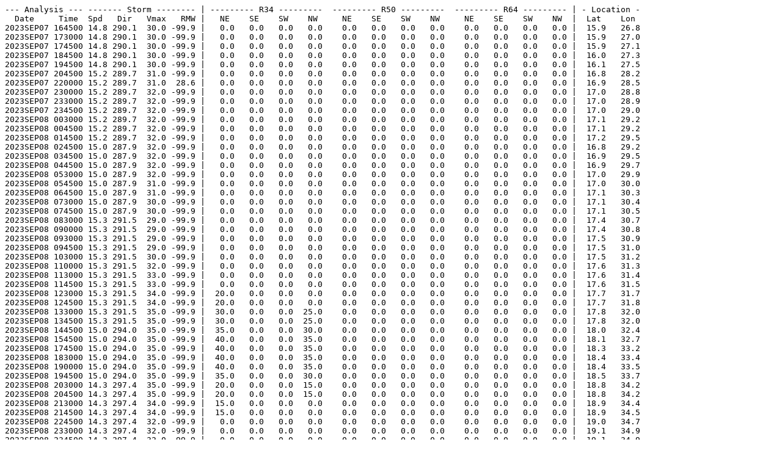

--- FILE ---
content_type: text/plain; charset=utf-8
request_url: https://tropic.ssec.wisc.edu/real-time/adt/archive2023/14L.2dwind.txt
body_size: 4848
content:
--- Analysis --- ------- Storm -------- | --------- R34 ---------  --------- R50 ---------  --------- R64 --------- | - Location -
  Date     Time  Spd   Dir   Vmax   RMW |   NE    SE    SW    NW     NE    SE    SW    NW     NE    SE    SW    NW  |  Lat    Lon 
2023SEP07 164500 14.8 290.1  30.0 -99.9 |   0.0   0.0   0.0   0.0    0.0   0.0   0.0   0.0    0.0   0.0   0.0   0.0 |  15.9   26.8
2023SEP07 173000 14.8 290.1  30.0 -99.9 |   0.0   0.0   0.0   0.0    0.0   0.0   0.0   0.0    0.0   0.0   0.0   0.0 |  15.9   27.0
2023SEP07 174500 14.8 290.1  30.0 -99.9 |   0.0   0.0   0.0   0.0    0.0   0.0   0.0   0.0    0.0   0.0   0.0   0.0 |  15.9   27.1
2023SEP07 184500 14.8 290.1  30.0 -99.9 |   0.0   0.0   0.0   0.0    0.0   0.0   0.0   0.0    0.0   0.0   0.0   0.0 |  16.0   27.3
2023SEP07 194500 14.8 290.1  30.0 -99.9 |   0.0   0.0   0.0   0.0    0.0   0.0   0.0   0.0    0.0   0.0   0.0   0.0 |  16.1   27.5
2023SEP07 204500 15.2 289.7  31.0 -99.9 |   0.0   0.0   0.0   0.0    0.0   0.0   0.0   0.0    0.0   0.0   0.0   0.0 |  16.8   28.2
2023SEP07 220000 15.2 289.7  31.0  28.6 |   0.0   0.0   0.0   0.0    0.0   0.0   0.0   0.0    0.0   0.0   0.0   0.0 |  16.9   28.5
2023SEP07 230000 15.2 289.7  32.0 -99.9 |   0.0   0.0   0.0   0.0    0.0   0.0   0.0   0.0    0.0   0.0   0.0   0.0 |  17.0   28.8
2023SEP07 233000 15.2 289.7  32.0 -99.9 |   0.0   0.0   0.0   0.0    0.0   0.0   0.0   0.0    0.0   0.0   0.0   0.0 |  17.0   28.9
2023SEP07 234500 15.2 289.7  32.0 -99.9 |   0.0   0.0   0.0   0.0    0.0   0.0   0.0   0.0    0.0   0.0   0.0   0.0 |  17.0   29.0
2023SEP08 003000 15.2 289.7  32.0 -99.9 |   0.0   0.0   0.0   0.0    0.0   0.0   0.0   0.0    0.0   0.0   0.0   0.0 |  17.1   29.2
2023SEP08 004500 15.2 289.7  32.0 -99.9 |   0.0   0.0   0.0   0.0    0.0   0.0   0.0   0.0    0.0   0.0   0.0   0.0 |  17.1   29.2
2023SEP08 014500 15.2 289.7  32.0 -99.9 |   0.0   0.0   0.0   0.0    0.0   0.0   0.0   0.0    0.0   0.0   0.0   0.0 |  17.2   29.5
2023SEP08 024500 15.0 287.9  32.0 -99.9 |   0.0   0.0   0.0   0.0    0.0   0.0   0.0   0.0    0.0   0.0   0.0   0.0 |  16.8   29.2
2023SEP08 034500 15.0 287.9  32.0 -99.9 |   0.0   0.0   0.0   0.0    0.0   0.0   0.0   0.0    0.0   0.0   0.0   0.0 |  16.9   29.5
2023SEP08 044500 15.0 287.9  32.0 -99.9 |   0.0   0.0   0.0   0.0    0.0   0.0   0.0   0.0    0.0   0.0   0.0   0.0 |  16.9   29.7
2023SEP08 053000 15.0 287.9  32.0 -99.9 |   0.0   0.0   0.0   0.0    0.0   0.0   0.0   0.0    0.0   0.0   0.0   0.0 |  17.0   29.9
2023SEP08 054500 15.0 287.9  31.0 -99.9 |   0.0   0.0   0.0   0.0    0.0   0.0   0.0   0.0    0.0   0.0   0.0   0.0 |  17.0   30.0
2023SEP08 064500 15.0 287.9  31.0 -99.9 |   0.0   0.0   0.0   0.0    0.0   0.0   0.0   0.0    0.0   0.0   0.0   0.0 |  17.1   30.3
2023SEP08 073000 15.0 287.9  30.0 -99.9 |   0.0   0.0   0.0   0.0    0.0   0.0   0.0   0.0    0.0   0.0   0.0   0.0 |  17.1   30.4
2023SEP08 074500 15.0 287.9  30.0 -99.9 |   0.0   0.0   0.0   0.0    0.0   0.0   0.0   0.0    0.0   0.0   0.0   0.0 |  17.1   30.5
2023SEP08 083000 15.3 291.5  29.0 -99.9 |   0.0   0.0   0.0   0.0    0.0   0.0   0.0   0.0    0.0   0.0   0.0   0.0 |  17.4   30.7
2023SEP08 090000 15.3 291.5  29.0 -99.9 |   0.0   0.0   0.0   0.0    0.0   0.0   0.0   0.0    0.0   0.0   0.0   0.0 |  17.4   30.8
2023SEP08 093000 15.3 291.5  29.0 -99.9 |   0.0   0.0   0.0   0.0    0.0   0.0   0.0   0.0    0.0   0.0   0.0   0.0 |  17.5   30.9
2023SEP08 094500 15.3 291.5  29.0 -99.9 |   0.0   0.0   0.0   0.0    0.0   0.0   0.0   0.0    0.0   0.0   0.0   0.0 |  17.5   31.0
2023SEP08 103000 15.3 291.5  30.0 -99.9 |   0.0   0.0   0.0   0.0    0.0   0.0   0.0   0.0    0.0   0.0   0.0   0.0 |  17.5   31.2
2023SEP08 110000 15.3 291.5  32.0 -99.9 |   0.0   0.0   0.0   0.0    0.0   0.0   0.0   0.0    0.0   0.0   0.0   0.0 |  17.6   31.3
2023SEP08 113000 15.3 291.5  33.0 -99.9 |   0.0   0.0   0.0   0.0    0.0   0.0   0.0   0.0    0.0   0.0   0.0   0.0 |  17.6   31.4
2023SEP08 114500 15.3 291.5  33.0 -99.9 |   0.0   0.0   0.0   0.0    0.0   0.0   0.0   0.0    0.0   0.0   0.0   0.0 |  17.6   31.5
2023SEP08 123000 15.3 291.5  34.0 -99.9 |  20.0   0.0   0.0   0.0    0.0   0.0   0.0   0.0    0.0   0.0   0.0   0.0 |  17.7   31.7
2023SEP08 124500 15.3 291.5  34.0 -99.9 |  20.0   0.0   0.0   0.0    0.0   0.0   0.0   0.0    0.0   0.0   0.0   0.0 |  17.7   31.8
2023SEP08 133000 15.3 291.5  35.0 -99.9 |  30.0   0.0   0.0  25.0    0.0   0.0   0.0   0.0    0.0   0.0   0.0   0.0 |  17.8   32.0
2023SEP08 134500 15.3 291.5  35.0 -99.9 |  30.0   0.0   0.0  25.0    0.0   0.0   0.0   0.0    0.0   0.0   0.0   0.0 |  17.8   32.0
2023SEP08 144500 15.0 294.0  35.0 -99.9 |  35.0   0.0   0.0  30.0    0.0   0.0   0.0   0.0    0.0   0.0   0.0   0.0 |  18.0   32.4
2023SEP08 154500 15.0 294.0  35.0 -99.9 |  40.0   0.0   0.0  35.0    0.0   0.0   0.0   0.0    0.0   0.0   0.0   0.0 |  18.1   32.7
2023SEP08 174500 15.0 294.0  35.0 -99.9 |  40.0   0.0   0.0  35.0    0.0   0.0   0.0   0.0    0.0   0.0   0.0   0.0 |  18.3   33.2
2023SEP08 183000 15.0 294.0  35.0 -99.9 |  40.0   0.0   0.0  35.0    0.0   0.0   0.0   0.0    0.0   0.0   0.0   0.0 |  18.4   33.4
2023SEP08 190000 15.0 294.0  35.0 -99.9 |  40.0   0.0   0.0  35.0    0.0   0.0   0.0   0.0    0.0   0.0   0.0   0.0 |  18.4   33.5
2023SEP08 194500 15.0 294.0  35.0 -99.9 |  35.0   0.0   0.0  30.0    0.0   0.0   0.0   0.0    0.0   0.0   0.0   0.0 |  18.5   33.7
2023SEP08 203000 14.3 297.4  35.0 -99.9 |  20.0   0.0   0.0  15.0    0.0   0.0   0.0   0.0    0.0   0.0   0.0   0.0 |  18.8   34.2
2023SEP08 204500 14.3 297.4  35.0 -99.9 |  20.0   0.0   0.0  15.0    0.0   0.0   0.0   0.0    0.0   0.0   0.0   0.0 |  18.8   34.2
2023SEP08 213000 14.3 297.4  34.0 -99.9 |  15.0   0.0   0.0   0.0    0.0   0.0   0.0   0.0    0.0   0.0   0.0   0.0 |  18.9   34.4
2023SEP08 214500 14.3 297.4  34.0 -99.9 |  15.0   0.0   0.0   0.0    0.0   0.0   0.0   0.0    0.0   0.0   0.0   0.0 |  18.9   34.5
2023SEP08 224500 14.3 297.4  32.0 -99.9 |   0.0   0.0   0.0   0.0    0.0   0.0   0.0   0.0    0.0   0.0   0.0   0.0 |  19.0   34.7
2023SEP08 233000 14.3 297.4  32.0 -99.9 |   0.0   0.0   0.0   0.0    0.0   0.0   0.0   0.0    0.0   0.0   0.0   0.0 |  19.1   34.9
2023SEP08 234500 14.3 297.4  32.0 -99.9 |   0.0   0.0   0.0   0.0    0.0   0.0   0.0   0.0    0.0   0.0   0.0   0.0 |  19.1   34.9
2023SEP09 003000 14.3 297.4  29.0 -99.9 |   0.0   0.0   0.0   0.0    0.0   0.0   0.0   0.0    0.0   0.0   0.0   0.0 |  19.2   35.1
2023SEP09 004500 14.3 297.4  29.0 -99.9 |   0.0   0.0   0.0   0.0    0.0   0.0   0.0   0.0    0.0   0.0   0.0   0.0 |  19.2   35.2
2023SEP09 014500 14.3 297.4  31.0 -99.9 |   0.0   0.0   0.0   0.0    0.0   0.0   0.0   0.0    0.0   0.0   0.0   0.0 |  19.3   35.4
2023SEP09 024500 13.4 299.3  32.0 -99.9 |   0.0   0.0   0.0   0.0    0.0   0.0   0.0   0.0    0.0   0.0   0.0   0.0 |  19.5   35.7
2023SEP09 034500 13.4 299.3  33.0 -99.9 |   0.0   0.0   0.0   0.0    0.0   0.0   0.0   0.0    0.0   0.0   0.0   0.0 |  19.6   36.0
2023SEP09 044500 13.4 299.3  33.0 -99.9 |   0.0   0.0   0.0   0.0    0.0   0.0   0.0   0.0    0.0   0.0   0.0   0.0 |  19.7   36.2
2023SEP09 053000 13.4 299.3  33.0 -99.9 |   0.0   0.0   0.0   0.0    0.0   0.0   0.0   0.0    0.0   0.0   0.0   0.0 |  19.8   36.3
2023SEP09 054500 13.4 299.3  33.0 -99.9 |   0.0   0.0   0.0   0.0    0.0   0.0   0.0   0.0    0.0   0.0   0.0   0.0 |  19.8   36.4
2023SEP09 063000 13.4 299.3  33.0 -99.9 |   0.0   0.0   0.0   0.0    0.0   0.0   0.0   0.0    0.0   0.0   0.0   0.0 |  19.9   36.5
2023SEP09 064500 13.4 299.3  33.0 -99.9 |   0.0   0.0   0.0   0.0    0.0   0.0   0.0   0.0    0.0   0.0   0.0   0.0 |  19.9   36.6
2023SEP09 073000 13.4 299.3  34.0 -99.9 |  35.0   0.0   0.0   0.0    0.0   0.0   0.0   0.0    0.0   0.0   0.0   0.0 |  20.0   36.8
2023SEP09 074500 13.4 299.3  35.0 -99.9 |  45.0   0.0   0.0  35.0    0.0   0.0   0.0   0.0    0.0   0.0   0.0   0.0 |  20.0   36.8
2023SEP09 083000 10.4 296.0  37.0 -99.9 |  50.0  35.0   0.0  45.0    0.0   0.0   0.0   0.0    0.0   0.0   0.0   0.0 |  19.9   36.8
2023SEP09 090000 10.4 296.0  39.0 -99.9 |  45.0  40.0   0.0  45.0    0.0   0.0   0.0   0.0    0.0   0.0   0.0   0.0 |  19.9   36.9
2023SEP09 093000 10.4 296.0  41.0 -99.9 |  50.0  40.0   0.0  50.0    0.0   0.0   0.0   0.0    0.0   0.0   0.0   0.0 |  19.9   37.0
2023SEP09 094500 10.4 296.0  41.0 -99.9 |  50.0  45.0   0.0  50.0    0.0   0.0   0.0   0.0    0.0   0.0   0.0   0.0 |  20.0   37.0
2023SEP09 104500 10.4 296.0  43.0 -99.9 |  60.0  50.0  45.0  55.0    0.0   0.0   0.0   0.0    0.0   0.0   0.0   0.0 |  20.0   37.2
2023SEP09 113000 10.4 296.0  43.0 -99.9 |  65.0  50.0  45.0  60.0    0.0   0.0   0.0   0.0    0.0   0.0   0.0   0.0 |  20.1   37.3
2023SEP09 120000 10.4 296.0  43.0 -99.9 |  65.0  55.0  45.0  65.0    0.0   0.0   0.0   0.0    0.0   0.0   0.0   0.0 |  20.1   37.4
2023SEP09 125020 10.4 296.0  43.0 -99.9 |  80.0  60.0  45.0  80.0    0.0   0.0   0.0   0.0    0.0   0.0   0.0   0.0 |  20.2   37.5
2023SEP09 131020 10.4 296.0  43.0 -99.9 |  80.0  60.0  45.0  80.0    0.0   0.0   0.0   0.0    0.0   0.0   0.0   0.0 |  20.2   37.6
2023SEP09 134020 10.4 296.0  43.0 -99.9 |  85.0  60.0  45.0  80.0    0.0   0.0   0.0   0.0    0.0   0.0   0.0   0.0 |  20.3   37.7
2023SEP09 142020 10.4 296.0  43.0 -99.9 |  85.0  60.0  45.0  80.0    0.0   0.0   0.0   0.0    0.0   0.0   0.0   0.0 |  20.3   37.8
2023SEP09 144020  9.4 302.5  43.0 -99.9 |  85.0  65.0  45.0  80.0    0.0   0.0   0.0   0.0    0.0   0.0   0.0   0.0 |  20.5   38.0
2023SEP09 151020  9.4 302.5  43.0 -99.9 |  85.0  65.0  45.0  80.0    0.0   0.0   0.0   0.0    0.0   0.0   0.0   0.0 |  20.5   38.0
2023SEP09 154020  9.4 302.5  43.0 -99.9 |  85.0  65.0  45.0  80.0    0.0   0.0   0.0   0.0    0.0   0.0   0.0   0.0 |  20.6   38.1
2023SEP09 162020  9.4 302.5  43.0 -99.9 |  90.0  65.0  45.0  85.0    0.0   0.0   0.0   0.0    0.0   0.0   0.0   0.0 |  20.6   38.2
2023SEP09 164020  9.4 302.5  43.0 -99.9 |  90.0  65.0  45.0  85.0    0.0   0.0   0.0   0.0    0.0   0.0   0.0   0.0 |  20.6   38.3
2023SEP09 171020  9.4 302.5  43.0 -99.9 |  85.0  65.0  45.0  80.0    0.0   0.0   0.0   0.0    0.0   0.0   0.0   0.0 |  20.7   38.3
2023SEP09 174020  9.4 302.5  43.0 -99.9 |  85.0  65.0  45.0  80.0    0.0   0.0   0.0   0.0    0.0   0.0   0.0   0.0 |  20.7   38.4
2023SEP09 182020  9.4 302.5  41.0 -99.9 |  80.0  60.0   0.0  75.0    0.0   0.0   0.0   0.0    0.0   0.0   0.0   0.0 |  20.8   38.5
2023SEP09 184020  9.4 302.5  41.0 -99.9 |  75.0  60.0   0.0  75.0    0.0   0.0   0.0   0.0    0.0   0.0   0.0   0.0 |  20.8   38.5
2023SEP09 191020  9.4 302.5  39.0 -99.9 |  70.0  55.0   0.0  70.0    0.0   0.0   0.0   0.0    0.0   0.0   0.0   0.0 |  20.8   38.6
2023SEP09 194020  9.4 302.5  39.0 -99.9 |  70.0  50.0   0.0  65.0    0.0   0.0   0.0   0.0    0.0   0.0   0.0   0.0 |  20.9   38.7
2023SEP09 201020  9.4 302.5  39.0 -99.9 |  70.0  50.0   0.0  65.0    0.0   0.0   0.0   0.0    0.0   0.0   0.0   0.0 |  20.9   38.8
2023SEP09 204020  7.9 309.8  41.0 -99.9 |  70.0  60.0   0.0  65.0    0.0   0.0   0.0   0.0    0.0   0.0   0.0   0.0 |  21.0   38.7
2023SEP09 211020  7.9 309.8  43.0 -99.9 |  70.0  60.0  45.0  70.0    0.0   0.0   0.0   0.0    0.0   0.0   0.0   0.0 |  21.0   38.7
2023SEP09 214020  7.9 309.8  45.0 -99.9 |  70.0  60.0  50.0  70.0    0.0   0.0   0.0   0.0    0.0   0.0   0.0   0.0 |  21.1   38.8
2023SEP09 221020  7.9 309.8  45.0 -99.9 |  70.0  60.0  45.0  65.0    0.0   0.0   0.0   0.0    0.0   0.0   0.0   0.0 |  21.1   38.8
2023SEP09 224020  7.9 309.8  45.0 -99.9 |  65.0  60.0  45.0  65.0    0.0   0.0   0.0   0.0    0.0   0.0   0.0   0.0 |  21.1   38.9
2023SEP09 231020  7.9 309.8  45.0 -99.9 |  65.0  60.0  45.0  65.0    0.0   0.0   0.0   0.0    0.0   0.0   0.0   0.0 |  21.2   39.0
2023SEP09 234020  7.9 309.8  45.0 -99.9 |  65.0  55.0  45.0  60.0    0.0   0.0   0.0   0.0    0.0   0.0   0.0   0.0 |  21.2   39.0
2023SEP10 001020  7.9 309.8  45.0 -99.9 |  60.0  55.0  45.0  60.0    0.0   0.0   0.0   0.0    0.0   0.0   0.0   0.0 |  21.3   39.1
2023SEP10 004020  7.9 309.8  45.0 -99.9 |  60.0  55.0  45.0  60.0    0.0   0.0   0.0   0.0    0.0   0.0   0.0   0.0 |  21.3   39.1
2023SEP10 011020  7.9 309.8  45.0 -99.9 |  60.0  55.0  45.0  55.0    0.0   0.0   0.0   0.0    0.0   0.0   0.0   0.0 |  21.3   39.2
2023SEP10 014020  7.9 309.8  45.0 -99.9 |  60.0  55.0  45.0  55.0    0.0   0.0   0.0   0.0    0.0   0.0   0.0   0.0 |  21.4   39.2
2023SEP10 021020  7.9 309.8  45.0 -99.9 |  60.0  55.0  45.0  55.0    0.0   0.0   0.0   0.0    0.0   0.0   0.0   0.0 |  21.4   39.3
2023SEP10 024020  7.3 325.3  45.0 -99.9 |  60.0  55.0  45.0  55.0    0.0   0.0   0.0   0.0    0.0   0.0   0.0   0.0 |  21.6   39.1
2023SEP10 031020  7.3 325.3  45.0 -99.9 |  60.0  55.0  45.0  55.0    0.0   0.0   0.0   0.0    0.0   0.0   0.0   0.0 |  21.6   39.1
2023SEP10 034020  7.3 325.3  45.0 -99.9 |  60.0  60.0  45.0  60.0    0.0   0.0   0.0   0.0    0.0   0.0   0.0   0.0 |  21.7   39.2
2023SEP10 041020  7.3 325.3  45.0 -99.9 |  65.0  60.0  45.0  60.0    0.0   0.0   0.0   0.0    0.0   0.0   0.0   0.0 |  21.7   39.2
2023SEP10 044020  7.3 325.3  45.0 -99.9 |  65.0  60.0  45.0  60.0    0.0   0.0   0.0   0.0    0.0   0.0   0.0   0.0 |  21.8   39.2
2023SEP10 051020  7.3 325.3  43.0 -99.9 |  70.0  65.0  45.0  65.0    0.0   0.0   0.0   0.0    0.0   0.0   0.0   0.0 |  21.8   39.3
2023SEP10 054020  7.3 325.3  43.0  14.4 | 100.0  70.0  15.0  70.0    0.0   0.0   0.0   0.0    0.0   0.0   0.0   0.0 |  21.9   39.3
2023SEP10 061020  7.3 325.3  43.0  13.8 | 105.0  75.0  15.0  70.0    0.0   0.0   0.0   0.0    0.0   0.0   0.0   0.0 |  21.9   39.3
2023SEP10 064020  7.3 325.3  43.0  13.2 | 105.0  75.0  15.0  70.0    0.0   0.0   0.0   0.0    0.0   0.0   0.0   0.0 |  22.0   39.4
2023SEP10 071020  7.3 325.3  43.0 -99.9 |  75.0  65.0  45.0  65.0    0.0   0.0   0.0   0.0    0.0   0.0   0.0   0.0 |  22.0   39.4
2023SEP10 075020  7.3 325.3  41.0 -99.9 |  70.0  65.0   0.0  65.0    0.0   0.0   0.0   0.0    0.0   0.0   0.0   0.0 |  22.1   39.5
2023SEP10 081020  7.3 325.3  41.0  10.3 | 105.0  65.0   0.0  60.0    0.0   0.0   0.0   0.0    0.0   0.0   0.0   0.0 |  22.1   39.5
2023SEP10 084020  7.3 325.3  39.0   9.1 | 110.0  50.0   0.0  45.0    0.0   0.0   0.0   0.0    0.0   0.0   0.0   0.0 |  22.2   39.6
2023SEP10 091020  7.1 337.0  39.0 -99.9 |  65.0  60.0   0.0  55.0    0.0   0.0   0.0   0.0    0.0   0.0   0.0   0.0 |  22.1   39.6
2023SEP10 094020  7.1 337.0  39.0 -99.9 |  65.0  60.0   0.0  55.0    0.0   0.0   0.0   0.0    0.0   0.0   0.0   0.0 |  22.2   39.6
2023SEP10 101020  7.1 337.0  39.0 -99.9 |  60.0  55.0   0.0  50.0    0.0   0.0   0.0   0.0    0.0   0.0   0.0   0.0 |  22.2   39.7
2023SEP10 104020  7.1 337.0  39.0 -99.9 |  55.0  55.0   0.0  50.0    0.0   0.0   0.0   0.0    0.0   0.0   0.0   0.0 |  22.3   39.7
2023SEP10 111020  7.1 337.0  39.0 -99.9 |  55.0  55.0   0.0  50.0    0.0   0.0   0.0   0.0    0.0   0.0   0.0   0.0 |  22.3   39.7
2023SEP10 114020  7.1 337.0  39.0 -99.9 |  60.0  55.0   0.0  55.0    0.0   0.0   0.0   0.0    0.0   0.0   0.0   0.0 |  22.4   39.7
2023SEP10 121020  7.1 337.0  39.0 -99.9 |  60.0  60.0   0.0  55.0    0.0   0.0   0.0   0.0    0.0   0.0   0.0   0.0 |  22.4   39.8
2023SEP10 124020  7.1 337.0  39.0 -99.9 |  60.0  60.0   0.0  55.0    0.0   0.0   0.0   0.0    0.0   0.0   0.0   0.0 |  22.5   39.8
2023SEP10 131020  7.1 337.0  39.0 -99.9 |  60.0  60.0   0.0  55.0    0.0   0.0   0.0   0.0    0.0   0.0   0.0   0.0 |  22.5   39.8
2023SEP10 134020  7.1 337.0  39.0 -99.9 |  65.0  60.0   0.0  55.0    0.0   0.0   0.0   0.0    0.0   0.0   0.0   0.0 |  22.6   39.8
2023SEP10 141020  7.1 337.0  35.0 -99.9 |  60.0  50.0   0.0   0.0    0.0   0.0   0.0   0.0    0.0   0.0   0.0   0.0 |  22.6   39.9
2023SEP10 144020  7.1 337.0  34.0 -99.9 |  45.0   0.0   0.0   0.0    0.0   0.0   0.0   0.0    0.0   0.0   0.0   0.0 |  22.7   39.9
2023SEP10 151020  7.7 346.3  34.0 -99.9 |  40.0   0.0   0.0   0.0    0.0   0.0   0.0   0.0    0.0   0.0   0.0   0.0 |  23.0   40.0
2023SEP10 154020  7.7 346.3  33.0 -99.9 |   0.0   0.0   0.0   0.0    0.0   0.0   0.0   0.0    0.0   0.0   0.0   0.0 |  23.1   40.0
2023SEP10 161020  7.7 346.3  33.0 -99.9 |   0.0   0.0   0.0   0.0    0.0   0.0   0.0   0.0    0.0   0.0   0.0   0.0 |  23.1   40.0
2023SEP10 164020  7.7 346.3  33.0 -99.9 |   0.0   0.0   0.0   0.0    0.0   0.0   0.0   0.0    0.0   0.0   0.0   0.0 |  23.2   40.1
2023SEP10 171020  7.7 346.3  33.0 -99.9 |   0.0   0.0   0.0   0.0    0.0   0.0   0.0   0.0    0.0   0.0   0.0   0.0 |  23.3   40.1
2023SEP10 174020  7.7 346.3  33.0 -99.9 |   0.0   0.0   0.0   0.0    0.0   0.0   0.0   0.0    0.0   0.0   0.0   0.0 |  23.3   40.1
2023SEP10 181020  7.7 346.3  33.0 -99.9 |   0.0   0.0   0.0   0.0    0.0   0.0   0.0   0.0    0.0   0.0   0.0   0.0 |  23.4   40.1
2023SEP10 184020  7.7 346.3  33.0 -99.9 |   0.0   0.0   0.0   0.0    0.0   0.0   0.0   0.0    0.0   0.0   0.0   0.0 |  23.5   40.1
2023SEP10 191020  7.7 346.3  33.0 -99.9 |   0.0   0.0   0.0   0.0    0.0   0.0   0.0   0.0    0.0   0.0   0.0   0.0 |  23.5   40.1
2023SEP10 194020  7.7 346.3  33.0 -99.9 |   0.0   0.0   0.0   0.0    0.0   0.0   0.0   0.0    0.0   0.0   0.0   0.0 |  23.6   40.2
2023SEP10 201020  7.7 346.3  33.0 -99.9 |   0.0   0.0   0.0   0.0    0.0   0.0   0.0   0.0    0.0   0.0   0.0   0.0 |  23.6   40.2
2023SEP10 205020  7.7 346.3  33.0 -99.9 |   0.0   0.0   0.0   0.0    0.0   0.0   0.0   0.0    0.0   0.0   0.0   0.0 |  23.7   40.2
2023SEP10 211020  8.0 356.8  34.0 -99.9 |  45.0   0.0   0.0   0.0    0.0   0.0   0.0   0.0    0.0   0.0   0.0   0.0 |  23.9   40.1
2023SEP10 214020  8.0 356.8  34.0 -99.9 |  45.0   0.0   0.0   0.0    0.0   0.0   0.0   0.0    0.0   0.0   0.0   0.0 |  24.0   40.1
2023SEP10 221020  8.0 356.8  35.0 -99.9 |  55.0  55.0   0.0   0.0    0.0   0.0   0.0   0.0    0.0   0.0   0.0   0.0 |  24.1   40.1
2023SEP10 225020  8.0 356.8  35.0 -99.9 |  60.0  55.0   0.0   0.0    0.0   0.0   0.0   0.0    0.0   0.0   0.0   0.0 |  24.1   40.1
2023SEP10 231020  8.0 356.8  35.0 -99.9 |  60.0  55.0   0.0   0.0    0.0   0.0   0.0   0.0    0.0   0.0   0.0   0.0 |  24.2   40.1
2023SEP10 234020  8.0 356.8  35.0  10.6 | 100.0  75.0   0.0   0.0    0.0   0.0   0.0   0.0    0.0   0.0   0.0   0.0 |  24.3   40.1
2023SEP11 001020  8.0 356.8  37.0 -99.9 |  60.0  60.0   0.0   0.0    0.0   0.0   0.0   0.0    0.0   0.0   0.0   0.0 |  24.3   40.1
2023SEP11 004020  8.0 356.8  37.0 -99.9 |  55.0  55.0   0.0   0.0    0.0   0.0   0.0   0.0    0.0   0.0   0.0   0.0 |  24.4   40.1
2023SEP11 011020  8.0 356.8  37.0 -99.9 |  55.0  55.0   0.0  40.0    0.0   0.0   0.0   0.0    0.0   0.0   0.0   0.0 |  24.5   40.1
2023SEP11 014020  8.0 356.8  37.0 -99.9 |  55.0  55.0   0.0  40.0    0.0   0.0   0.0   0.0    0.0   0.0   0.0   0.0 |  24.5   40.1
2023SEP11 021020  8.0 356.8  37.0 -99.9 |  55.0  55.0   0.0  40.0    0.0   0.0   0.0   0.0    0.0   0.0   0.0   0.0 |  24.6   40.1
2023SEP11 024020  8.5 357.0  37.0 -99.9 |  55.0  55.0   0.0   0.0    0.0   0.0   0.0   0.0    0.0   0.0   0.0   0.0 |  24.6   39.9
2023SEP11 031020  8.5 357.0  37.0 -99.9 |  55.0  55.0   0.0   0.0    0.0   0.0   0.0   0.0    0.0   0.0   0.0   0.0 |  24.6   39.9
2023SEP11 034020  8.5 357.0  37.0 -99.9 |  55.0  55.0   0.0   0.0    0.0   0.0   0.0   0.0    0.0   0.0   0.0   0.0 |  24.7   39.9
2023SEP11 041020  8.5 357.0  37.0 -99.9 |  60.0  60.0   0.0   0.0    0.0   0.0   0.0   0.0    0.0   0.0   0.0   0.0 |  24.8   39.9
2023SEP11 044020  8.5 357.0  37.0 -99.9 |  60.0  60.0   0.0   0.0    0.0   0.0   0.0   0.0    0.0   0.0   0.0   0.0 |  24.8   39.9
2023SEP11 051020  8.5 357.0  37.0 -99.9 |  60.0  60.0   0.0   0.0    0.0   0.0   0.0   0.0    0.0   0.0   0.0   0.0 |  24.9   39.9
2023SEP11 054020  8.5 357.0  37.0 -99.9 |  55.0  55.0   0.0  40.0    0.0   0.0   0.0   0.0    0.0   0.0   0.0   0.0 |  25.0   39.9
2023SEP11 061020  8.5 357.0  37.0 -99.9 |  55.0  55.0   0.0   0.0    0.0   0.0   0.0   0.0    0.0   0.0   0.0   0.0 |  25.0   39.9
2023SEP11 064020  8.5 357.0  34.0 -99.9 |  40.0  40.0   0.0   0.0    0.0   0.0   0.0   0.0    0.0   0.0   0.0   0.0 |  25.1   39.9
2023SEP11 071020  8.5 357.0  34.0 -99.9 |  40.0   0.0   0.0   0.0    0.0   0.0   0.0   0.0    0.0   0.0   0.0   0.0 |  25.2   39.9
2023SEP11 074020  8.5 357.0  34.0 -99.9 |  35.0  35.0   0.0   0.0    0.0   0.0   0.0   0.0    0.0   0.0   0.0   0.0 |  25.3   40.0
2023SEP11 082020  8.5 357.0  35.0 -99.9 |  50.0  50.0   0.0   0.0    0.0   0.0   0.0   0.0    0.0   0.0   0.0   0.0 |  25.4   40.0
2023SEP11 084020  8.5   3.0  35.0 -99.9 |  50.0  50.0   0.0   0.0    0.0   0.0   0.0   0.0    0.0   0.0   0.0   0.0 |  25.3   40.0
2023SEP11 091020  8.5   3.0  35.0 -99.9 |  50.0  50.0   0.0   0.0    0.0   0.0   0.0   0.0    0.0   0.0   0.0   0.0 |  25.3   40.0
2023SEP11 094020  8.5   3.0  35.0 -99.9 |  55.0  55.0   0.0   0.0    0.0   0.0   0.0   0.0    0.0   0.0   0.0   0.0 |  25.4   40.0
2023SEP11 102020  8.5   3.0  35.0 -99.9 |  60.0  60.0   0.0   0.0    0.0   0.0   0.0   0.0    0.0   0.0   0.0   0.0 |  25.5   40.0
2023SEP11 104020  8.5   3.0  35.0 -99.9 |  60.0  60.0   0.0   0.0    0.0   0.0   0.0   0.0    0.0   0.0   0.0   0.0 |  25.5   40.0
2023SEP11 111020  8.5   3.0  35.0 -99.9 |  60.0  60.0   0.0   0.0    0.0   0.0   0.0   0.0    0.0   0.0   0.0   0.0 |  25.6   40.0
2023SEP11 114020  8.5   3.0  35.0 -99.9 |  60.0  60.0   0.0   0.0    0.0   0.0   0.0   0.0    0.0   0.0   0.0   0.0 |  25.7   40.0
2023SEP11 122020  8.5   3.0  39.0 -99.9 |  65.0  65.0  50.0  50.0    0.0   0.0   0.0   0.0    0.0   0.0   0.0   0.0 |  25.8   40.0
2023SEP11 124020  8.5   3.0  39.0 -99.9 |  65.0  65.0  50.0  50.0    0.0   0.0   0.0   0.0    0.0   0.0   0.0   0.0 |  25.8   40.0
2023SEP11 131020  8.5   3.0  41.0 -99.9 |  70.0  70.0  50.0  55.0    0.0   0.0   0.0   0.0    0.0   0.0   0.0   0.0 |  25.9   40.0
2023SEP11 134020  8.5   3.0  41.0  11.6 | 110.0 110.0  15.0  25.0    0.0   0.0   0.0   0.0    0.0   0.0   0.0   0.0 |  26.0   40.0
2023SEP11 141020  8.5   3.0  41.0 -99.9 |  75.0  75.0  55.0  55.0    0.0   0.0   0.0   0.0    0.0   0.0   0.0   0.0 |  26.0   40.0
2023SEP11 144020  9.5   0.0  41.0 -99.9 |  75.0  75.0  50.0  55.0    0.0   0.0   0.0   0.0    0.0   0.0   0.0   0.0 |  26.0   40.0
2023SEP11 150020  9.5   0.0  41.0 -99.9 |  75.0  75.0  50.0  55.0    0.0   0.0   0.0   0.0    0.0   0.0   0.0   0.0 |  26.1   40.0
2023SEP11 154020  9.5   0.0  41.0 -99.9 |  80.0  80.0  55.0  60.0    0.0   0.0   0.0   0.0    0.0   0.0   0.0   0.0 |  26.2   40.0
2023SEP11 161020  9.5   0.0  43.0 -99.9 |  85.0  85.0  60.0  65.0    0.0   0.0   0.0   0.0    0.0   0.0   0.0   0.0 |  26.3   40.0
2023SEP11 164020  9.5   0.0  43.0 -99.9 |  75.0  75.0  55.0  60.0    0.0   0.0   0.0   0.0    0.0   0.0   0.0   0.0 |  26.4   40.0
2023SEP11 171020  9.5   0.0  43.0 -99.9 |  80.0  80.0  55.0  60.0    0.0   0.0   0.0   0.0    0.0   0.0   0.0   0.0 |  26.4   40.0
2023SEP11 174020  9.5   0.0  45.0 -99.9 |  80.0  80.0  60.0  65.0    0.0   0.0   0.0   0.0    0.0   0.0   0.0   0.0 |  26.5   40.0
2023SEP11 182020  9.5   0.0  47.0 -99.9 |  80.0  80.0  60.0  65.0    0.0   0.0   0.0   0.0    0.0   0.0   0.0   0.0 |  26.6   40.0
2023SEP11 184020  9.5   0.0  47.0   5.0 | 145.0 145.0  30.0  40.0    0.0   0.0   0.0   0.0    0.0   0.0   0.0   0.0 |  26.7   40.0
2023SEP11 191020  9.5   0.0  47.0 -99.9 |  90.0  90.0  65.0  70.0    0.0   0.0   0.0   0.0    0.0   0.0   0.0   0.0 |  26.8   40.0
2023SEP11 194020  9.5   0.0  47.0 -99.9 |  85.0  85.0  65.0  70.0    0.0   0.0   0.0   0.0    0.0   0.0   0.0   0.0 |  26.8   40.0
2023SEP11 201020  9.5   0.0  47.0 -99.9 |  85.0  85.0  65.0  65.0    0.0   0.0   0.0   0.0    0.0   0.0   0.0   0.0 |  26.9   40.0
2023SEP11 204020 10.0   0.0  47.0 -99.9 |  80.0  80.0  60.0  65.0    0.0   0.0   0.0   0.0    0.0   0.0   0.0   0.0 |  27.0   39.8
2023SEP11 211020 10.0   0.0  47.0 -99.9 |  80.0  80.0  60.0  65.0    0.0   0.0   0.0   0.0    0.0   0.0   0.0   0.0 |  27.0   39.8
2023SEP11 214020 10.0   0.0  47.0 -99.9 |  80.0  80.0  60.0  65.0    0.0   0.0   0.0   0.0    0.0   0.0   0.0   0.0 |  27.1   39.8
2023SEP11 221020 10.0   0.0  47.0 -99.9 |  75.0  75.0  60.0  65.0    0.0   0.0   0.0   0.0    0.0   0.0   0.0   0.0 |  27.2   39.8
2023SEP11 224020 10.0   0.0  47.0 -99.9 |  75.0  75.0  60.0  60.0    0.0   0.0   0.0   0.0    0.0   0.0   0.0   0.0 |  27.3   39.8
2023SEP11 231020 10.0   0.0  47.0 -99.9 |  75.0  75.0  60.0  60.0    0.0   0.0   0.0   0.0    0.0   0.0   0.0   0.0 |  27.4   39.8
2023SEP11 234020 10.0   0.0  47.0 -99.9 |  75.0  75.0  60.0  60.0    0.0   0.0   0.0   0.0    0.0   0.0   0.0   0.0 |  27.4   39.8
2023SEP12 001020 10.0   0.0  47.0 -99.9 |  75.0  75.0  60.0  65.0    0.0   0.0   0.0   0.0    0.0   0.0   0.0   0.0 |  27.5   39.8
2023SEP12 004020 10.0   0.0  45.0 -99.9 |  75.0  75.0  60.0  60.0    0.0   0.0   0.0   0.0    0.0   0.0   0.0   0.0 |  27.6   39.8
2023SEP12 011020 10.0   0.0  45.0 -99.9 |  70.0  70.0  55.0  60.0    0.0   0.0   0.0   0.0    0.0   0.0   0.0   0.0 |  27.7   39.8
2023SEP12 014020 10.0   0.0  43.0 -99.9 |  70.0  70.0  55.0  60.0    0.0   0.0   0.0   0.0    0.0   0.0   0.0   0.0 |  27.8   39.8
2023SEP12 021020 10.0   0.0  43.0 -99.9 |  70.0  70.0  55.0  60.0    0.0   0.0   0.0   0.0    0.0   0.0   0.0   0.0 |  27.9   39.8
2023SEP12 024020 11.0 357.7  43.0 -99.9 |  75.0  70.0  55.0  60.0    0.0   0.0   0.0   0.0    0.0   0.0   0.0   0.0 |  27.9   39.6
2023SEP12 031020 11.0 357.7  39.0 -99.9 |  70.0  70.0  50.0  55.0    0.0   0.0   0.0   0.0    0.0   0.0   0.0   0.0 |  28.0   39.6
2023SEP12 034020 11.0 357.7  37.0 -99.9 |  65.0  65.0   0.0   0.0    0.0   0.0   0.0   0.0    0.0   0.0   0.0   0.0 |  28.1   39.6
2023SEP12 041020 11.0 357.7  37.0 -99.9 |  70.0  70.0   0.0   0.0    0.0   0.0   0.0   0.0    0.0   0.0   0.0   0.0 |  28.2   39.6
2023SEP12 044020 11.0 357.7  37.0 -99.9 |  70.0  70.0   0.0   0.0    0.0   0.0   0.0   0.0    0.0   0.0   0.0   0.0 |  28.3   39.6
2023SEP12 051020 11.0 357.7  34.0 -99.9 |  55.0   0.0   0.0   0.0    0.0   0.0   0.0   0.0    0.0   0.0   0.0   0.0 |  28.4   39.6
2023SEP12 054020 11.0 357.7  34.0 -99.9 |  55.0  55.0   0.0   0.0    0.0   0.0   0.0   0.0    0.0   0.0   0.0   0.0 |  28.5   39.6
2023SEP12 061020 11.0 357.7  34.0 -99.9 |  55.0  55.0   0.0   0.0    0.0   0.0   0.0   0.0    0.0   0.0   0.0   0.0 |  28.6   39.6
2023SEP12 064020 11.0 357.7  34.0 -99.9 |  55.0  55.0   0.0   0.0    0.0   0.0   0.0   0.0    0.0   0.0   0.0   0.0 |  28.7   39.6
2023SEP12 071020 11.0 357.7  34.0 -99.9 |  55.0  55.0   0.0   0.0    0.0   0.0   0.0   0.0    0.0   0.0   0.0   0.0 |  28.8   39.6
2023SEP12 074020 11.0 357.7  34.0 -99.9 |  55.0  55.0   0.0   0.0    0.0   0.0   0.0   0.0    0.0   0.0   0.0   0.0 |  28.9   39.7
2023SEP12 081020 11.0 357.7  37.0 -99.9 |  80.0  80.0   0.0   0.0    0.0   0.0   0.0   0.0    0.0   0.0   0.0   0.0 |  29.0   39.7
2023SEP12 084020 11.1 351.1  37.0 -99.9 |  75.0  75.0   0.0   0.0    0.0   0.0   0.0   0.0    0.0   0.0   0.0   0.0 |  29.2   39.5
2023SEP12 091020 11.1 351.1  37.0 -99.9 |  95.0  90.0   0.0   0.0    0.0   0.0   0.0   0.0    0.0   0.0   0.0   0.0 |  29.3   39.5
2023SEP12 094020 11.1 351.1  37.0   4.7 | 180.0 140.0   0.0   0.0    0.0   0.0   0.0   0.0    0.0   0.0   0.0   0.0 |  29.4   39.5
2023SEP12 102020 11.1 351.1  37.0 -99.9 |  95.0  95.0   0.0   0.0    0.0   0.0   0.0   0.0    0.0   0.0   0.0   0.0 |  29.6   39.5
2023SEP12 104020 11.1 351.1  37.0 -99.9 |  80.0  80.0   0.0   0.0    0.0   0.0   0.0   0.0    0.0   0.0   0.0   0.0 |  29.6   39.5
2023SEP12 111020 11.1 351.1  37.0 -99.9 |  80.0  80.0   0.0   0.0    0.0   0.0   0.0   0.0    0.0   0.0   0.0   0.0 |  29.7   39.5
2023SEP12 114020 11.1 351.1  37.0   8.9 | 155.0 130.0   0.0   0.0    0.0   0.0   0.0   0.0    0.0   0.0   0.0   0.0 |  29.8   39.6
2023SEP12 121020 11.1 351.1  37.0   8.6 | 160.0 135.0   0.0   0.0    0.0   0.0   0.0   0.0    0.0   0.0   0.0   0.0 |  29.9   39.6
2023SEP12 124020 11.1 351.1  37.0   6.7 | 165.0 135.0   0.0   0.0    0.0   0.0   0.0   0.0    0.0   0.0   0.0   0.0 |  30.0   39.6
2023SEP12 131020 11.1 351.1  39.0   7.0 | 155.0 140.0   0.0  10.0    0.0   0.0   0.0   0.0    0.0   0.0   0.0   0.0 |  30.1   39.6
2023SEP12 134020 11.1 351.1  41.0   7.7 | 160.0 145.0   5.0  25.0    0.0   0.0   0.0   0.0    0.0   0.0   0.0   0.0 |  30.2   39.7
2023SEP12 141020 11.1 351.1  43.0 -99.9 |  95.0  95.0  60.0  75.0    0.0   0.0   0.0   0.0    0.0   0.0   0.0   0.0 |  30.3   39.7
2023SEP12 144020 11.3 347.0  43.0 -99.9 |  95.0  90.0  60.0  75.0    0.0   0.0   0.0   0.0    0.0   0.0   0.0   0.0 |  30.1   39.4
2023SEP12 151020 11.3 347.0  43.0 -99.9 |  95.0  95.0  60.0  75.0    0.0   0.0   0.0   0.0    0.0   0.0   0.0   0.0 |  30.2   39.4
2023SEP12 154020 11.3 347.0  43.0   8.7 | 150.0 135.0  15.0  45.0    0.0   0.0   0.0   0.0    0.0   0.0   0.0   0.0 |  30.3   39.4
2023SEP12 161020 11.3 347.0  43.0 -99.9 |  90.0  85.0  60.0  70.0    0.0   0.0   0.0   0.0    0.0   0.0   0.0   0.0 |  30.4   39.4
2023SEP12 164020 11.3 347.0  43.0 -99.9 |  95.0  90.0  60.0  75.0    0.0   0.0   0.0   0.0    0.0   0.0   0.0   0.0 |  30.5   39.5
2023SEP12 171020 11.3 347.0  43.0 -99.9 |  85.0  85.0  60.0  70.0    0.0   0.0   0.0   0.0    0.0   0.0   0.0   0.0 |  30.6   39.5
2023SEP12 174020 11.3 347.0  43.0 -99.9 |  85.0  85.0  60.0  70.0    0.0   0.0   0.0   0.0    0.0   0.0   0.0   0.0 |  30.7   39.5
2023SEP12 181020 11.3 347.0  43.0 -99.9 |  85.0  80.0  60.0  70.0    0.0   0.0   0.0   0.0    0.0   0.0   0.0   0.0 |  30.8   39.5
2023SEP12 184020 11.3 347.0  43.0 -99.9 |  80.0  80.0  60.0  70.0    0.0   0.0   0.0   0.0    0.0   0.0   0.0   0.0 |  30.9   39.6
2023SEP12 192020 11.3 347.0  43.0 -99.9 |  80.0  80.0  60.0  70.0    0.0   0.0   0.0   0.0    0.0   0.0   0.0   0.0 |  31.0   39.6
2023SEP12 194020 11.3 347.0  43.0 -99.9 |  80.0  80.0  60.0  70.0    0.0   0.0   0.0   0.0    0.0   0.0   0.0   0.0 |  31.1   39.6
2023SEP12 201020 11.3 347.0  43.0 -99.9 |  80.0  80.0  60.0  70.0    0.0   0.0   0.0   0.0    0.0   0.0   0.0   0.0 |  31.2   39.7
2023SEP12 204020 10.9 344.4  43.0 -99.9 |  80.0  80.0  60.0  70.0    0.0   0.0   0.0   0.0    0.0   0.0   0.0   0.0 |  31.6   39.6
2023SEP12 211020 10.9 344.4  43.0 -99.9 |  85.0  85.0  60.0  75.0    0.0   0.0   0.0   0.0    0.0   0.0   0.0   0.0 |  31.7   39.6
2023SEP12 214020 10.9 344.4  43.0 -99.9 |  85.0  80.0  60.0  70.0    0.0   0.0   0.0   0.0    0.0   0.0   0.0   0.0 |  31.8   39.6
2023SEP12 222020 10.9 344.4  43.0 -99.9 |  85.0  85.0  60.0  70.0    0.0   0.0   0.0   0.0    0.0   0.0   0.0   0.0 |  32.0   39.7
2023SEP12 224020 10.9 344.4  43.0 -99.9 |  85.0  85.0  60.0  70.0    0.0   0.0   0.0   0.0    0.0   0.0   0.0   0.0 |  32.0   39.7
2023SEP12 231020 10.9 344.4  45.0 -99.9 |  90.0  85.0  65.0  75.0    0.0   0.0   0.0   0.0    0.0   0.0   0.0   0.0 |  32.1   39.7
2023SEP12 235020 10.9 344.4  45.0 -99.9 |  90.0  90.0  65.0  75.0    0.0   0.0   0.0   0.0    0.0   0.0   0.0   0.0 |  32.2   39.8
2023SEP13 001020 10.9 344.4  49.0 -99.9 |  95.0  90.0  70.0  80.0    0.0   0.0   0.0   0.0    0.0   0.0   0.0   0.0 |  32.3   39.8
2023SEP13 004020 10.9 344.4  49.0 -99.9 |  95.0  95.0  70.0  85.0    0.0   0.0   0.0   0.0    0.0   0.0   0.0   0.0 |  32.4   39.8
2023SEP13 011020 10.9 344.4  49.0 -99.9 | 100.0  95.0  75.0  85.0    0.0   0.0   0.0   0.0    0.0   0.0   0.0   0.0 |  32.5   39.8
2023SEP13 014020 10.9 344.4  51.0 -99.9 | 105.0 105.0  65.0  85.0   40.0  40.0   0.0   0.0    0.0   0.0   0.0   0.0 |  32.5   39.9
2023SEP13 021020 10.9 344.4  51.0 -99.9 | 110.0 105.0  65.0  85.0   40.0  40.0   0.0   0.0    0.0   0.0   0.0   0.0 |  32.6   39.9
2023SEP13 024020  9.1 338.7  51.0 -99.9 | 110.0 105.0  70.0  95.0   45.0  40.0   0.0   0.0    0.0   0.0   0.0   0.0 |  32.7   39.7
2023SEP13 031020  9.1 338.7  51.0 -99.9 | 110.0 105.0  70.0  95.0   45.0  40.0   0.0   0.0    0.0   0.0   0.0   0.0 |  32.7   39.7
2023SEP13 034020  9.1 338.7  51.0 -99.9 | 115.0 110.0  70.0  95.0   45.0  40.0   0.0   0.0    0.0   0.0   0.0   0.0 |  32.8   39.7
2023SEP13 041020  9.1 338.7  51.0 -99.9 | 115.0 110.0  70.0  95.0   45.0  40.0   0.0   0.0    0.0   0.0   0.0   0.0 |  32.9   39.8
2023SEP13 044020  9.1 338.7  51.0 -99.9 | 115.0 110.0  75.0 100.0   45.0  45.0   0.0  35.0    0.0   0.0   0.0   0.0 |  32.9   39.8
2023SEP13 051020  9.1 338.7  51.0 -99.9 | 120.0 115.0  75.0 100.0   50.0  45.0   0.0   0.0    0.0   0.0   0.0   0.0 |  33.0   39.8
2023SEP13 054020  9.1 338.7  51.0 -99.9 | 125.0 120.0  80.0 105.0   50.0  45.0   0.0   0.0    0.0   0.0   0.0   0.0 |  33.1   39.9
2023SEP13 061020  9.1 338.7  53.0 -99.9 | 125.0 120.0  85.0 110.0   50.0  50.0   0.0  45.0    0.0   0.0   0.0   0.0 |  33.2   39.9
2023SEP13 064020  9.1 338.7  55.0 -99.9 | 125.0 120.0  85.0 110.0   50.0  50.0  40.0  50.0    0.0   0.0   0.0   0.0 |  33.2   40.0
2023SEP13 071020  9.1 338.7  57.0 -99.9 | 125.0 125.0  95.0 115.0   55.0  55.0  45.0  50.0    0.0   0.0   0.0   0.0 |  33.3   40.0
2023SEP13 074020  9.1 338.7  57.0 -99.9 | 125.0 125.0  90.0 115.0   55.0  55.0  45.0  50.0    0.0   0.0   0.0   0.0 |  33.3   40.0
2023SEP13 082020  9.1 338.7  61.0 -99.9 | 125.0 125.0 100.0 115.0   55.0  55.0  50.0  55.0    0.0   0.0   0.0   0.0 |  33.4   40.1
2023SEP13 084020  7.4 340.6  61.0 -99.9 | 125.0 125.0 100.0 115.0   55.0  55.0  50.0  55.0    0.0   0.0   0.0   0.0 |  33.5   40.0
2023SEP13 091020  7.4 340.6  61.0 -99.9 | 125.0 120.0 100.0 115.0   55.0  55.0  50.0  55.0    0.0   0.0   0.0   0.0 |  33.6   40.0
2023SEP13 094020  7.4 340.6  61.0 -99.9 | 125.0 120.0 100.0 115.0   55.0  55.0  50.0  55.0    0.0   0.0   0.0   0.0 |  33.7   40.0
2023SEP13 102020  7.4 340.6  61.0 -99.9 | 125.0 120.0 100.0 115.0   55.0  55.0  50.0  55.0    0.0   0.0   0.0   0.0 |  33.8   40.1
2023SEP13 104020  7.4 340.6  61.0 -99.9 | 125.0 120.0 100.0 115.0   55.0  55.0  50.0  55.0    0.0   0.0   0.0   0.0 |  33.8   40.1
2023SEP13 111020  7.4 340.6  61.0 -99.9 | 120.0 115.0  95.0 110.0   50.0  50.0  50.0  50.0    0.0   0.0   0.0   0.0 |  33.9   40.1
2023SEP13 115020  7.4 340.6  61.0 -99.9 | 115.0 110.0  90.0 105.0   50.0  50.0  45.0  45.0    0.0   0.0   0.0   0.0 |  34.0   40.2
2023SEP13 121020  7.4 340.6  61.0 -99.9 | 115.0 110.0  90.0 105.0   50.0  50.0  45.0  45.0    0.0   0.0   0.0   0.0 |  34.0   40.2
2023SEP13 124020  7.4 340.6  61.0 -99.9 | 115.0 110.0  90.0 105.0   50.0  45.0  45.0  45.0    0.0   0.0   0.0   0.0 |  34.0   40.2
2023SEP13 132020  7.4 340.6  61.0 -99.9 | 110.0 110.0  90.0 100.0   45.0  45.0  45.0  45.0    0.0   0.0   0.0   0.0 |  34.1   40.3
2023SEP13 134020  7.4 340.6  61.0 -99.9 | 110.0 110.0  90.0 100.0   45.0  45.0  45.0  45.0    0.0   0.0   0.0   0.0 |  34.1   40.3
2023SEP13 141020  7.4 340.6  61.0 -99.9 | 110.0 105.0  85.0 100.0   45.0  45.0  40.0  45.0    0.0   0.0   0.0   0.0 |  34.2   40.3
2023SEP13 144020  6.2 344.7  59.0 -99.9 | 110.0 105.0  85.0 100.0   45.0  45.0  40.0  45.0    0.0   0.0   0.0   0.0 |  34.1   40.4
2023SEP13 151020  6.2 344.7  59.0 -99.9 | 110.0 105.0  85.0 100.0   45.0  45.0  40.0  45.0    0.0   0.0   0.0   0.0 |  34.1   40.4
2023SEP13 154020  6.2 344.7  59.0 -99.9 | 110.0 110.0  90.0 100.0   45.0  45.0  45.0  45.0    0.0   0.0   0.0   0.0 |  34.2   40.4
2023SEP13 161020  6.2 344.7  57.0 -99.9 | 110.0 110.0  85.0 100.0   45.0  45.0  40.0  45.0    0.0   0.0   0.0   0.0 |  34.2   40.5
2023SEP13 164020  6.2 344.7  55.0 -99.9 | 110.0 110.0  85.0 100.0   45.0  45.0  40.0  45.0    0.0   0.0   0.0   0.0 |  34.3   40.5
2023SEP13 171020  6.2 344.7  53.0 -99.9 | 110.0 105.0  80.0  95.0   45.0  45.0  35.0  40.0    0.0   0.0   0.0   0.0 |  34.3   40.5
2023SEP13 174020  6.2 344.7  49.0 -99.9 | 105.0 100.0  80.0  95.0    0.0   0.0   0.0   0.0    0.0   0.0   0.0   0.0 |  34.4   40.5
2023SEP13 181020  6.2 344.7  47.0 -99.9 | 105.0 100.0  80.0  95.0    0.0   0.0   0.0   0.0    0.0   0.0   0.0   0.0 |  34.4   40.5
2023SEP13 184020  6.2 344.7  47.0 -99.9 | 100.0 100.0  80.0  90.0    0.0   0.0   0.0   0.0    0.0   0.0   0.0   0.0 |  34.5   40.6
2023SEP13 191020  6.2 344.7  49.0 -99.9 | 105.0 100.0  80.0  95.0    0.0   0.0   0.0   0.0    0.0   0.0   0.0   0.0 |  34.5   40.6
2023SEP13 194020  6.2 344.7  51.0 -99.9 | 105.0 105.0  75.0  95.0   45.0  40.0   0.0  35.0    0.0   0.0   0.0   0.0 |  34.6   40.6
2023SEP13 201020  6.2 344.7  51.0 -99.9 | 105.0 100.0  75.0  90.0   45.0  40.0   0.0  35.0    0.0   0.0   0.0   0.0 |  34.6   40.6
2023SEP13 204020  5.5   0.0  53.0 -99.9 | 105.0 105.0  85.0  90.0   45.0  45.0  35.0  40.0    0.0   0.0   0.0   0.0 |  34.7   40.6
2023SEP13 211020  5.5   0.0  53.0 -99.9 | 105.0 105.0  85.0  90.0   45.0  45.0  35.0  40.0    0.0   0.0   0.0   0.0 |  34.7   40.6
2023SEP13 214020  5.5   0.0  55.0 -99.9 | 105.0 105.0  85.0  90.0   45.0  45.0  40.0  40.0    0.0   0.0   0.0   0.0 |  34.8   40.6
2023SEP13 221020  5.5   0.0  55.0 -99.9 | 105.0 105.0  85.0  95.0   45.0  45.0  40.0  40.0    0.0   0.0   0.0   0.0 |  34.8   40.6
2023SEP13 224020  5.5   0.0  55.0 -99.9 | 110.0 110.0  90.0  95.0   45.0  45.0  40.0  40.0    0.0   0.0   0.0   0.0 |  34.9   40.6
2023SEP13 231020  5.5   0.0  55.0 -99.9 | 110.0 110.0  90.0  95.0   45.0  45.0  40.0  45.0    0.0   0.0   0.0   0.0 |  34.9   40.6
2023SEP13 234020  5.5   0.0  55.0 -99.9 | 115.0 110.0  90.0 100.0   50.0  45.0  45.0  45.0    0.0   0.0   0.0   0.0 |  35.0   40.6
2023SEP14 001020  5.5   0.0  55.0 -99.9 | 115.0 115.0  95.0 100.0   50.0  50.0  45.0  45.0    0.0   0.0   0.0   0.0 |  35.0   40.6
2023SEP14 004020  5.5   0.0  55.0 -99.9 | 120.0 120.0 100.0 105.0   50.0  50.0  45.0  50.0    0.0   0.0   0.0   0.0 |  35.0   40.6
2023SEP14 011020  5.5   0.0  55.0  16.9 | 150.0 150.0 100.0 115.0   75.0  75.0  25.0  35.0    0.0   0.0   0.0   0.0 |  35.1   40.6
2023SEP14 014020  5.5   0.0  55.0  18.6 | 155.0 150.0 100.0 115.0   75.0  75.0  25.0  40.0    0.0   0.0   0.0   0.0 |  35.1   40.6
2023SEP14 021020  5.5   0.0  55.0  19.7 | 150.0 150.0 100.0 115.0   75.0  75.0  30.0  40.0    0.0   0.0   0.0   0.0 |  35.2   40.6
2023SEP14 024020  5.3  17.9  55.0  17.4 | 150.0 150.0 110.0 105.0   75.0  75.0  35.0  30.0    0.0   0.0   0.0   0.0 |  35.2   40.5
2023SEP14 031020  5.3  17.9  55.0 -99.9 | 125.0 125.0 110.0 105.0   55.0  55.0  50.0  50.0    0.0   0.0   0.0   0.0 |  35.2   40.5
2023SEP14 034020  5.3  17.9  55.0 -99.9 | 125.0 125.0 105.0 105.0   55.0  55.0  50.0  50.0    0.0   0.0   0.0   0.0 |  35.3   40.5
2023SEP14 041020  5.3  17.9  55.0 -99.9 | 125.0 125.0 105.0 105.0   55.0  55.0  50.0  50.0    0.0   0.0   0.0   0.0 |  35.3   40.5
2023SEP14 044020  5.3  17.9  55.0 -99.9 | 125.0 125.0 110.0 105.0   55.0  55.0  50.0  50.0    0.0   0.0   0.0   0.0 |  35.3   40.5
2023SEP14 051020  5.3  17.9  55.0 -99.9 | 130.0 130.0 110.0 105.0   55.0  55.0  50.0  50.0    0.0   0.0   0.0   0.0 |  35.4   40.4
2023SEP14 054020  5.3  17.9  55.0 -99.9 | 130.0 130.0 110.0 110.0   55.0  55.0  55.0  50.0    0.0   0.0   0.0   0.0 |  35.4   40.4
2023SEP14 061020  5.3  17.9  53.0 -99.9 | 130.0 130.0 110.0 105.0   55.0  55.0  50.0  50.0    0.0   0.0   0.0   0.0 |  35.5   40.4
2023SEP14 064020  5.3  17.9  49.0 -99.9 | 120.0 120.0 105.0 100.0    0.0   0.0   0.0   0.0    0.0   0.0   0.0   0.0 |  35.5   40.4
2023SEP14 071020  5.3  17.9  49.0 -99.9 | 115.0 115.0 100.0  95.0    0.0   0.0   0.0   0.0    0.0   0.0   0.0   0.0 |  35.6   40.4
2023SEP14 074020  5.3  17.9  45.0 -99.9 | 115.0 115.0  95.0  90.0    0.0   0.0   0.0   0.0    0.0   0.0   0.0   0.0 |  35.6   40.4
2023SEP14 081020  5.3  17.9  45.0  12.8 | 155.0 155.0  75.0  65.0    0.0   0.0   0.0   0.0    0.0   0.0   0.0   0.0 |  35.6   40.3
2023SEP14 084020  4.9  35.1  45.0 -99.9 | 110.0 115.0 100.0  85.0    0.0   0.0   0.0   0.0    0.0   0.0   0.0   0.0 |  35.9   40.3
2023SEP14 091020  4.9  35.1  45.0 -99.9 | 110.0 115.0 100.0  85.0    0.0   0.0   0.0   0.0    0.0   0.0   0.0   0.0 |  35.9   40.3
2023SEP14 094020  4.9  35.1  45.0 -99.9 | 110.0 110.0 100.0  85.0    0.0   0.0   0.0   0.0    0.0   0.0   0.0   0.0 |  36.0   40.3
2023SEP14 101020  4.9  35.1  45.0 -99.9 | 105.0 110.0  95.0  85.0    0.0   0.0   0.0   0.0    0.0   0.0   0.0   0.0 |  36.0   40.2
2023SEP14 104020  4.9  35.1  45.0 -99.9 | 105.0 110.0  95.0  85.0    0.0   0.0   0.0   0.0    0.0   0.0   0.0   0.0 |  36.0   40.2
2023SEP14 112020  4.9  35.1  45.0 -99.9 | 110.0 110.0 100.0  85.0    0.0   0.0   0.0   0.0    0.0   0.0   0.0   0.0 |  36.1   40.2
2023SEP14 115020  4.9  35.1  45.0 -99.9 | 110.0 115.0 100.0  85.0    0.0   0.0   0.0   0.0    0.0   0.0   0.0   0.0 |  36.1   40.1
2023SEP14 121020  4.9  35.1  45.0 -99.9 | 110.0 115.0 100.0  85.0    0.0   0.0   0.0   0.0    0.0   0.0   0.0   0.0 |  36.1   40.1
2023SEP14 124020  4.9  35.1  43.0 -99.9 | 110.0 110.0  95.0  80.0    0.0   0.0   0.0   0.0    0.0   0.0   0.0   0.0 |  36.2   40.1
2023SEP14 131020  4.9  35.1  41.0 -99.9 | 110.0 110.0  95.0  75.0    0.0   0.0   0.0   0.0    0.0   0.0   0.0   0.0 |  36.2   40.1
2023SEP14 135020  4.9  35.1  39.0 -99.9 | 110.0 115.0  90.0  65.0    0.0   0.0   0.0   0.0    0.0   0.0   0.0   0.0 |  36.2   40.0
2023SEP14 141020  4.9  35.1  39.0  11.6 | 135.0 155.0  50.0  10.0    0.0   0.0   0.0   0.0    0.0   0.0   0.0   0.0 |  36.2   40.0
2023SEP14 145020  4.1  51.9  35.0 -99.9 |  80.0 115.0   0.0   0.0    0.0   0.0   0.0   0.0    0.0   0.0   0.0   0.0 |  36.5   39.8
2023SEP14 151020  4.1  51.9  35.0   3.9 |  10.0 180.0   0.0   0.0    0.0   0.0   0.0   0.0    0.0   0.0   0.0   0.0 |  36.5   39.8
2023SEP14 154020  4.1  51.9  34.0 -99.9 |   0.0  65.0   0.0   0.0    0.0   0.0   0.0   0.0    0.0   0.0   0.0   0.0 |  36.5   39.8
2023SEP14 161020  4.1  51.9  34.0 -99.9 |   0.0  65.0   0.0   0.0    0.0   0.0   0.0   0.0    0.0   0.0   0.0   0.0 |  36.6   39.7
2023SEP14 164020  4.1  51.9  34.0 -99.9 |   0.0  65.0   0.0   0.0    0.0   0.0   0.0   0.0    0.0   0.0   0.0   0.0 |  36.6   39.7
2023SEP14 171020  4.1  51.9  34.0  21.0 |   0.0  20.0   0.0   0.0    0.0   0.0   0.0   0.0    0.0   0.0   0.0   0.0 |  36.6   39.6
2023SEP14 175020  4.1  51.9  34.0 -99.9 |   0.0  65.0   0.0   0.0    0.0   0.0   0.0   0.0    0.0   0.0   0.0   0.0 |  36.6   39.6
2023SEP14 182020  4.1  51.9  34.0  16.8 |   0.0  15.0   0.0   0.0    0.0   0.0   0.0   0.0    0.0   0.0   0.0   0.0 |  36.7   39.6
2023SEP14 185020  4.1  51.9  34.0  13.3 |  10.0  10.0   0.0   0.0    0.0   0.0   0.0   0.0    0.0   0.0   0.0   0.0 |  36.7   39.5
2023SEP14 191020  4.1  51.9  34.0 -99.9 |   0.0  65.0   0.0   0.0    0.0   0.0   0.0   0.0    0.0   0.0   0.0   0.0 |  36.7   39.5
2023SEP14 195020  4.1  51.9  34.0 -99.9 |   0.0  65.0   0.0   0.0    0.0   0.0   0.0   0.0    0.0   0.0   0.0   0.0 |  36.7   39.5
2023SEP14 201020  4.1  51.9  34.0 -99.9 |   0.0  65.0   0.0   0.0    0.0   0.0   0.0   0.0    0.0   0.0   0.0   0.0 |  36.7   39.5
2023SEP14 205020  2.6  67.2  34.0 -99.9 |   0.0  65.0   0.0   0.0    0.0   0.0   0.0   0.0    0.0   0.0   0.0   0.0 |  36.9   39.3
2023SEP14 211020  2.6  67.2  34.0 -99.9 |   0.0  65.0   0.0   0.0    0.0   0.0   0.0   0.0    0.0   0.0   0.0   0.0 |  36.9   39.3
2023SEP14 214020  2.6  67.2  34.0 -99.9 |   0.0  65.0   0.0   0.0    0.0   0.0   0.0   0.0    0.0   0.0   0.0   0.0 |  36.9   39.3
2023SEP14 222020  2.6  67.2  34.0 -99.9 |   0.0  65.0   0.0   0.0    0.0   0.0   0.0   0.0    0.0   0.0   0.0   0.0 |  37.0   39.2
2023SEP14 225020  2.6  67.2  33.0 -99.9 |   0.0   0.0   0.0   0.0    0.0   0.0   0.0   0.0    0.0   0.0   0.0   0.0 |  37.0   39.2
2023SEP14 232020  2.6  67.2  33.0 -99.9 |   0.0   0.0   0.0   0.0    0.0   0.0   0.0   0.0    0.0   0.0   0.0   0.0 |  37.0   39.2
2023SEP14 235020  2.6  67.2  33.0 -99.9 |   0.0   0.0   0.0   0.0    0.0   0.0   0.0   0.0    0.0   0.0   0.0   0.0 |  37.0   39.1
2023SEP15 001020  2.6  67.2  34.0 -99.9 |   0.0  65.0   0.0   0.0    0.0   0.0   0.0   0.0    0.0   0.0   0.0   0.0 |  37.0   39.1
2023SEP15 004020  2.6  67.2  34.0 -99.9 |   0.0  65.0   0.0   0.0    0.0   0.0   0.0   0.0    0.0   0.0   0.0   0.0 |  37.0   39.1
2023SEP15 012020  2.6  67.2  34.0 -99.9 |   0.0  65.0   0.0   0.0    0.0   0.0   0.0   0.0    0.0   0.0   0.0   0.0 |  37.0   39.1
2023SEP15 014020  2.6  67.2  34.0 -99.9 |   0.0  65.0   0.0   0.0    0.0   0.0   0.0   0.0    0.0   0.0   0.0   0.0 |  37.0   39.1
2023SEP15 021020  2.6  67.2  34.0 -99.9 |   0.0  65.0   0.0   0.0    0.0   0.0   0.0   0.0    0.0   0.0   0.0   0.0 |  37.0   39.0
2023SEP15 024020  1.6 129.7  34.0 -99.9 |   0.0  60.0  60.0   0.0    0.0   0.0   0.0   0.0    0.0   0.0   0.0   0.0 |  36.9   38.9
2023SEP15 031020  1.6 129.7  34.0 -99.9 |   0.0  60.0  60.0   0.0    0.0   0.0   0.0   0.0    0.0   0.0   0.0   0.0 |  36.9   38.9
2023SEP15 034020  1.6 129.7  34.0 -99.9 |   0.0  60.0  60.0   0.0    0.0   0.0   0.0   0.0    0.0   0.0   0.0   0.0 |  36.9   38.9
2023SEP15 041020  1.6 129.7  34.0 -99.9 |   0.0  65.0  65.0   0.0    0.0   0.0   0.0   0.0    0.0   0.0   0.0   0.0 |  36.9   38.9
2023SEP15 044020  1.6 129.7  34.0 -99.9 |   0.0  65.0  65.0   0.0    0.0   0.0   0.0   0.0    0.0   0.0   0.0   0.0 |  36.9   38.8
2023SEP15 054020  1.6 129.7  34.0 -99.9 |   0.0  65.0  65.0   0.0    0.0   0.0   0.0   0.0    0.0   0.0   0.0   0.0 |  36.9   38.8
2023SEP15 061020  1.6 129.7  34.0 -99.9 |   0.0  65.0  65.0   0.0    0.0   0.0   0.0   0.0    0.0   0.0   0.0   0.0 |  36.9   38.8
2023SEP15 064020  1.6 129.7  33.0 -99.9 |   0.0   0.0   0.0   0.0    0.0   0.0   0.0   0.0    0.0   0.0   0.0   0.0 |  36.8   38.8
2023SEP15 071020  1.6 129.7  33.0 -99.9 |   0.0   0.0   0.0   0.0    0.0   0.0   0.0   0.0    0.0   0.0   0.0   0.0 |  36.8   38.8
2023SEP15 074020  1.6 129.7  32.0  26.6 |   0.0   0.0   0.0   0.0    0.0   0.0   0.0   0.0    0.0   0.0   0.0   0.0 |  36.8   38.8
2023SEP15 081020  1.6 129.7  31.0 -99.9 |   0.0   0.0   0.0   0.0    0.0   0.0   0.0   0.0    0.0   0.0   0.0   0.0 |  36.8   38.8
2023SEP15 084020  2.6 162.1  31.0 -99.9 |   0.0   0.0   0.0   0.0    0.0   0.0   0.0   0.0    0.0   0.0   0.0   0.0 |  36.7   38.6
2023SEP15 091020  2.6 162.1  31.0 -99.9 |   0.0   0.0   0.0   0.0    0.0   0.0   0.0   0.0    0.0   0.0   0.0   0.0 |  36.7   38.6
2023SEP15 094020  2.6 162.1  31.0 -99.9 |   0.0   0.0   0.0   0.0    0.0   0.0   0.0   0.0    0.0   0.0   0.0   0.0 |  36.7   38.6
2023SEP15 101020  2.6 162.1  31.0   6.2 |   0.0   0.0   0.0   0.0    0.0   0.0   0.0   0.0    0.0   0.0   0.0   0.0 |  36.7   38.6
2023SEP15 104020  2.6 162.1  31.0   5.5 |   0.0   0.0   0.0   0.0    0.0   0.0   0.0   0.0    0.0   0.0   0.0   0.0 |  36.6   38.6
2023SEP15 111020  2.6 162.1  31.0 -99.9 |   0.0   0.0   0.0   0.0    0.0   0.0   0.0   0.0    0.0   0.0   0.0   0.0 |  36.6   38.5
2023SEP15 114020  2.6 162.1  31.0 -99.9 |   0.0   0.0   0.0   0.0    0.0   0.0   0.0   0.0    0.0   0.0   0.0   0.0 |  36.6   38.5
2023SEP15 121020  2.6 162.1  31.0 -99.9 |   0.0   0.0   0.0   0.0    0.0   0.0   0.0   0.0    0.0   0.0   0.0   0.0 |  36.6   38.5
2023SEP15 124020  2.6 162.1  31.0 -99.9 |   0.0   0.0   0.0   0.0    0.0   0.0   0.0   0.0    0.0   0.0   0.0   0.0 |  36.5   38.5
2023SEP15 131020  2.6 162.1  31.0 -99.9 |   0.0   0.0   0.0   0.0    0.0   0.0   0.0   0.0    0.0   0.0   0.0   0.0 |  36.5   38.5
2023SEP15 134020  2.6 162.1  31.0 -99.9 |   0.0   0.0   0.0   0.0    0.0   0.0   0.0   0.0    0.0   0.0   0.0   0.0 |  36.5   38.5
2023SEP15 141020  2.6 162.1  31.0 -99.9 |   0.0   0.0   0.0   0.0    0.0   0.0   0.0   0.0    0.0   0.0   0.0   0.0 |  36.5   38.5
2023SEP15 144020  3.0 180.0  31.0 -99.9 |   0.0   0.0   0.0   0.0    0.0   0.0   0.0   0.0    0.0   0.0   0.0   0.0 |  36.3   38.2
2023SEP15 151020  3.0 180.0  31.0 -99.9 |   0.0   0.0   0.0   0.0    0.0   0.0   0.0   0.0    0.0   0.0   0.0   0.0 |  36.3   38.2
2023SEP15 154020  3.0 180.0  31.0 -99.9 |   0.0   0.0   0.0   0.0    0.0   0.0   0.0   0.0    0.0   0.0   0.0   0.0 |  36.3   38.2
2023SEP15 161020  3.0 180.0  31.0 -99.9 |   0.0   0.0   0.0   0.0    0.0   0.0   0.0   0.0    0.0   0.0   0.0   0.0 |  36.3   38.2
2023SEP15 164020  3.0 180.0  31.0 -99.9 |   0.0   0.0   0.0   0.0    0.0   0.0   0.0   0.0    0.0   0.0   0.0   0.0 |  36.2   38.2
2023SEP15 171020  3.0 180.0  31.0 -99.9 |   0.0   0.0   0.0   0.0    0.0   0.0   0.0   0.0    0.0   0.0   0.0   0.0 |  36.2   38.2
2023SEP15 174020  3.0 180.0  32.0 -99.9 |   0.0   0.0   0.0   0.0    0.0   0.0   0.0   0.0    0.0   0.0   0.0   0.0 |  36.2   38.2
2023SEP15 181020  3.0 180.0  32.0 -99.9 |   0.0   0.0   0.0   0.0    0.0   0.0   0.0   0.0    0.0   0.0   0.0   0.0 |  36.2   38.2
2023SEP15 184020  3.0 180.0  33.0 -99.9 |   0.0   0.0   0.0   0.0    0.0   0.0   0.0   0.0    0.0   0.0   0.0   0.0 |  36.1   38.2
2023SEP15 191020  3.0 180.0  33.0 -99.9 |   0.0   0.0   0.0   0.0    0.0   0.0   0.0   0.0    0.0   0.0   0.0   0.0 |  36.1   38.2
2023SEP15 194020  3.0 180.0  33.0 -99.9 |   0.0   0.0   0.0   0.0    0.0   0.0   0.0   0.0    0.0   0.0   0.0   0.0 |  36.1   38.2
2023SEP15 201020  3.0 180.0  34.0 -99.9 |   0.0   0.0  60.0  60.0    0.0   0.0   0.0   0.0    0.0   0.0   0.0   0.0 |  36.0   38.2
2023SEP15 204020  3.2 202.2  35.0 -99.9 |   0.0   0.0  85.0  85.0    0.0   0.0   0.0   0.0    0.0   0.0   0.0   0.0 |  36.0   37.9
2023SEP15 211020  3.2 202.2  35.0 -99.9 |   0.0   0.0  85.0  85.0    0.0   0.0   0.0   0.0    0.0   0.0   0.0   0.0 |  36.0   37.9
2023SEP15 214020  3.2 202.2  35.0 -99.9 |   0.0   0.0  85.0  85.0    0.0   0.0   0.0   0.0    0.0   0.0   0.0   0.0 |  36.0   37.9
2023SEP15 222020  3.2 202.2  35.0 -99.9 |   0.0   0.0  85.0  85.0    0.0   0.0   0.0   0.0    0.0   0.0   0.0   0.0 |  35.9   37.9
2023SEP15 224020  3.2 202.2  35.0 -99.9 |   0.0   0.0  85.0  90.0    0.0   0.0   0.0   0.0    0.0   0.0   0.0   0.0 |  35.9   37.9
2023SEP15 231020  3.2 202.2  35.0 -99.9 |   0.0   0.0  85.0  85.0    0.0   0.0   0.0   0.0    0.0   0.0   0.0   0.0 |  35.9   37.9
2023SEP15 234020  3.2 202.2  35.0 -99.9 |   0.0   0.0  90.0  90.0    0.0   0.0   0.0   0.0    0.0   0.0   0.0   0.0 |  35.9   37.9
2023SEP16 001020  3.2 202.2  35.0 -99.9 |   0.0   0.0  90.0  90.0    0.0   0.0   0.0   0.0    0.0   0.0   0.0   0.0 |  35.8   37.9
2023SEP16 005020  3.2 202.2  35.0 -99.9 |   0.0   0.0  85.0  85.0    0.0   0.0   0.0   0.0    0.0   0.0   0.0   0.0 |  35.8   38.0
2023SEP16 011020  3.2 202.2  35.0 -99.9 |   0.0   0.0  85.0  85.0    0.0   0.0   0.0   0.0    0.0   0.0   0.0   0.0 |  35.8   38.0
2023SEP16 014020  3.2 202.2  35.0 -99.9 |   0.0   0.0  85.0  85.0    0.0   0.0   0.0   0.0    0.0   0.0   0.0   0.0 |  35.8   38.0
2023SEP16 021020  3.2 202.2  35.0 -99.9 |   0.0   0.0  85.0  85.0    0.0   0.0   0.0   0.0    0.0   0.0   0.0   0.0 |  35.7   38.0
2023SEP16 024020  5.1 226.6  35.0 -99.9 |   0.0   0.0  75.0  90.0    0.0   0.0   0.0   0.0    0.0   0.0   0.0   0.0 |  35.5   38.0
2023SEP16 031020  5.1 226.6  34.0 -99.9 |   0.0   0.0   0.0  65.0    0.0   0.0   0.0   0.0    0.0   0.0   0.0   0.0 |  35.5   38.0
2023SEP16 034020  5.1 226.6  34.0 -99.9 |   0.0   0.0   0.0  65.0    0.0   0.0   0.0   0.0    0.0   0.0   0.0   0.0 |  35.5   38.0
2023SEP16 041020  5.1 226.6  34.0 -99.9 |   0.0   0.0   0.0  65.0    0.0   0.0   0.0   0.0    0.0   0.0   0.0   0.0 |  35.4   38.1
2023SEP16 044020  5.1 226.6  34.0 -99.9 |   0.0   0.0   0.0  65.0    0.0   0.0   0.0   0.0    0.0   0.0   0.0   0.0 |  35.4   38.1
2023SEP16 051020  5.1 226.6  34.0 -99.9 |   0.0   0.0   0.0  65.0    0.0   0.0   0.0   0.0    0.0   0.0   0.0   0.0 |  35.4   38.1
2023SEP16 054020  5.1 226.6  34.0  14.4 |   0.0   0.0  10.0  10.0    0.0   0.0   0.0   0.0    0.0   0.0   0.0   0.0 |  35.3   38.2
2023SEP16 061020  5.1 226.6  34.0  17.5 |   0.0   0.0   0.0  15.0    0.0   0.0   0.0   0.0    0.0   0.0   0.0   0.0 |  35.3   38.2
2023SEP16 064020  5.1 226.6  34.0 -99.9 |   0.0   0.0   0.0  60.0    0.0   0.0   0.0   0.0    0.0   0.0   0.0   0.0 |  35.3   38.2
2023SEP16 071020  5.1 226.6  34.0 -99.9 |   0.0   0.0   0.0  60.0    0.0   0.0   0.0   0.0    0.0   0.0   0.0   0.0 |  35.3   38.3
2023SEP16 074020  5.1 226.6  34.0 -99.9 |   0.0   0.0   0.0  60.0    0.0   0.0   0.0   0.0    0.0   0.0   0.0   0.0 |  35.2   38.3
2023SEP16 081020  5.1 226.6  34.0 -99.9 |   0.0   0.0   0.0  55.0    0.0   0.0   0.0   0.0    0.0   0.0   0.0   0.0 |  35.2   38.4
2023SEP16 084020  7.0 235.5  34.0 -99.9 |   0.0   0.0   0.0  55.0    0.0   0.0   0.0   0.0    0.0   0.0   0.0   0.0 |  35.0   38.3
2023SEP16 091020  7.0 235.5  34.0   4.0 |   0.0   0.0   0.0   0.0    0.0   0.0   0.0   0.0    0.0   0.0   0.0   0.0 |  35.0   38.3
2023SEP16 094020  7.0 235.5  34.0 -99.9 |   0.0   0.0   0.0  55.0    0.0   0.0   0.0   0.0    0.0   0.0   0.0   0.0 |  34.9   38.4
2023SEP16 101020  7.0 235.5  34.0 -99.9 |   0.0   0.0   0.0  55.0    0.0   0.0   0.0   0.0    0.0   0.0   0.0   0.0 |  34.9   38.4
2023SEP16 105022  7.0 235.5  33.0  36.3 |   0.0   0.0   0.0   0.0    0.0   0.0   0.0   0.0    0.0   0.0   0.0   0.0 |  34.9   38.5
2023SEP16 111022  7.0 235.5  33.0 -99.9 |   0.0   0.0   0.0   0.0    0.0   0.0   0.0   0.0    0.0   0.0   0.0   0.0 |  34.8   38.5
2023SEP16 114022  7.0 235.5  33.0 -99.9 |   0.0   0.0   0.0   0.0    0.0   0.0   0.0   0.0    0.0   0.0   0.0   0.0 |  34.8   38.6
2023SEP16 121020  7.0 235.5  33.0 -99.9 |   0.0   0.0   0.0   0.0    0.0   0.0   0.0   0.0    0.0   0.0   0.0   0.0 |  34.8   38.7
2023SEP16 124020  7.0 235.5  33.0 -99.9 |   0.0   0.0   0.0   0.0    0.0   0.0   0.0   0.0    0.0   0.0   0.0   0.0 |  34.7   38.7
2023SEP16 131020  7.0 235.5  37.0 -99.9 |  70.0   0.0  70.0  75.0    0.0   0.0   0.0   0.0    0.0   0.0   0.0   0.0 |  34.7   38.8
2023SEP16 134020  7.0 235.5  37.0 -99.9 |  65.0   0.0  65.0  70.0    0.0   0.0   0.0   0.0    0.0   0.0   0.0   0.0 |  34.7   38.8
2023SEP16 141020  7.0 235.5  37.0 -99.9 |  65.0   0.0  65.0  70.0    0.0   0.0   0.0   0.0    0.0   0.0   0.0   0.0 |  34.7   38.9
2023SEP16 144020  7.0 235.5  39.0 -99.9 |  65.0   0.0  65.0  70.0    0.0   0.0   0.0   0.0    0.0   0.0   0.0   0.0 |  34.6   39.0
2023SEP16 151020  7.3 246.0  39.0 -99.9 |  65.0   0.0  60.0  70.0    0.0   0.0   0.0   0.0    0.0   0.0   0.0   0.0 |  34.4   38.7
2023SEP16 154020  7.3 246.0  41.0 -99.9 |  60.0  50.0  60.0  65.0    0.0   0.0   0.0   0.0    0.0   0.0   0.0   0.0 |  34.3   38.8
2023SEP16 161020  7.3 246.0  45.0 -99.9 |  70.0  60.0  65.0  70.0    0.0   0.0   0.0   0.0    0.0   0.0   0.0   0.0 |  34.3   38.8
2023SEP16 164020  7.3 246.0  45.0 -99.9 |  70.0  60.0  70.0  70.0    0.0   0.0   0.0   0.0    0.0   0.0   0.0   0.0 |  34.3   38.9
2023SEP16 171020  7.3 246.0  45.0   3.9 |  85.0  15.0  60.0 105.0    0.0   0.0   0.0   0.0    0.0   0.0   0.0   0.0 |  34.3   39.0
2023SEP16 174020  7.3 246.0  47.0 -99.9 |  70.0  60.0  70.0  75.0    0.0   0.0   0.0   0.0    0.0   0.0   0.0   0.0 |  34.2   39.0
2023SEP16 181020  7.3 246.0  47.0   5.6 |  85.0  25.0  65.0 100.0    0.0   0.0   0.0   0.0    0.0   0.0   0.0   0.0 |  34.2   39.1
2023SEP16 184020  7.3 246.0  47.0 -99.9 |  70.0  60.0  65.0  70.0    0.0   0.0   0.0   0.0    0.0   0.0   0.0   0.0 |  34.2   39.2
2023SEP16 191020  7.3 246.0  47.0 -99.9 |  60.0  55.0  60.0  65.0    0.0   0.0   0.0   0.0    0.0   0.0   0.0   0.0 |  34.2   39.3
2023SEP16 194020  7.3 246.0  47.0 -99.9 |  60.0  50.0  60.0  60.0    0.0   0.0   0.0   0.0    0.0   0.0   0.0   0.0 |  34.2   39.4
2023SEP16 201020  7.3 246.0  47.0 -99.9 |  60.0  55.0  60.0  65.0    0.0   0.0   0.0   0.0    0.0   0.0   0.0   0.0 |  34.2   39.4
2023SEP16 204020  7.1 262.4  47.0 -99.9 |  70.0  60.0  65.0  70.0    0.0   0.0   0.0   0.0    0.0   0.0   0.0   0.0 |  34.3   39.5
2023SEP16 211020  7.1 262.4  47.0  13.4 |  85.0  40.0  60.0  90.0    0.0   0.0   0.0   0.0    0.0   0.0   0.0   0.0 |  34.3   39.6
2023SEP16 214020  7.1 262.4  47.0  17.1 |  85.0  45.0  60.0  90.0    0.0   0.0   0.0   0.0    0.0   0.0   0.0   0.0 |  34.3   39.7
2023SEP16 221020  7.1 262.4  47.0 -99.9 |  70.0  60.0  65.0  70.0    0.0   0.0   0.0   0.0    0.0   0.0   0.0   0.0 |  34.3   39.8
2023SEP16 224020  7.1 262.4  47.0 -99.9 |  70.0  60.0  65.0  70.0    0.0   0.0   0.0   0.0    0.0   0.0   0.0   0.0 |  34.3   39.8
2023SEP16 231020  7.1 262.4  47.0 -99.9 |  70.0  60.0  65.0  70.0    0.0   0.0   0.0   0.0    0.0   0.0   0.0   0.0 |  34.3   39.9
2023SEP16 234020  7.1 262.4  47.0  47.1 |  80.0  65.0  70.0  80.0    0.0   0.0   0.0   0.0    0.0   0.0   0.0   0.0 |  34.2   40.0
2023SEP17 001020  7.1 262.4  45.0 -99.9 |  65.0  55.0  60.0  65.0    0.0   0.0   0.0   0.0    0.0   0.0   0.0   0.0 |  34.2   40.0
2023SEP17 004020  7.1 262.4  43.0 -99.9 |  60.0  50.0  55.0  60.0    0.0   0.0   0.0   0.0    0.0   0.0   0.0   0.0 |  34.2   40.1
2023SEP17 011020  7.1 262.4  43.0 -99.9 |  60.0  50.0  55.0  60.0    0.0   0.0   0.0   0.0    0.0   0.0   0.0   0.0 |  34.2   40.2
2023SEP17 014020  7.1 262.4  34.0 -99.9 |  40.0   0.0   0.0  40.0    0.0   0.0   0.0   0.0    0.0   0.0   0.0   0.0 |  34.2   40.3
2023SEP17 021020  7.1 262.4  34.0 -99.9 |   0.0   0.0   0.0  40.0    0.0   0.0   0.0   0.0    0.0   0.0   0.0   0.0 |  34.2   40.3
2023SEP17 024020  7.5 274.3  33.0  19.5 |   0.0   0.0   0.0   0.0    0.0   0.0   0.0   0.0    0.0   0.0   0.0   0.0 |  33.9   40.5
2023SEP17 031020  7.5 274.3  32.0  30.3 |   0.0   0.0   0.0   0.0    0.0   0.0   0.0   0.0    0.0   0.0   0.0   0.0 |  33.9   40.5
2023SEP17 034020  7.5 274.3  31.0 -99.9 |   0.0   0.0   0.0   0.0    0.0   0.0   0.0   0.0    0.0   0.0   0.0   0.0 |  33.9   40.6
2023SEP17 041020  7.5 274.3  31.0  34.4 |   0.0   0.0   0.0   0.0    0.0   0.0   0.0   0.0    0.0   0.0   0.0   0.0 |  33.9   40.7
2023SEP17 044020  7.5 274.3  31.0 -99.9 |   0.0   0.0   0.0   0.0    0.0   0.0   0.0   0.0    0.0   0.0   0.0   0.0 |  33.9   40.8
2023SEP17 051020  7.5 274.3  30.0  23.4 |   0.0   0.0   0.0   0.0    0.0   0.0   0.0   0.0    0.0   0.0   0.0   0.0 |  33.9   40.8
2023SEP17 054020  7.5 274.3  30.0 -99.9 |   0.0   0.0   0.0   0.0    0.0   0.0   0.0   0.0    0.0   0.0   0.0   0.0 |  33.9   40.9
2023SEP17 061020  7.5 274.3  30.0 -99.9 |   0.0   0.0   0.0   0.0    0.0   0.0   0.0   0.0    0.0   0.0   0.0   0.0 |  33.9   41.0
2023SEP17 064020  7.5 274.3  30.0  10.7 |   0.0   0.0   0.0   0.0    0.0   0.0   0.0   0.0    0.0   0.0   0.0   0.0 |  33.9   41.1
2023SEP17 071020  7.5 274.3  30.0 -99.9 |   0.0   0.0   0.0   0.0    0.0   0.0   0.0   0.0    0.0   0.0   0.0   0.0 |  33.9   41.2
2023SEP17 074020  7.5 274.3  29.0  16.1 |   0.0   0.0   0.0   0.0    0.0   0.0   0.0   0.0    0.0   0.0   0.0   0.0 |  33.9   41.2
2023SEP17 081020  7.5 274.3  29.0   7.2 |   0.0   0.0   0.0   0.0    0.0   0.0   0.0   0.0    0.0   0.0   0.0   0.0 |  33.9   41.3
2023SEP17 085020  7.6 293.6  27.0 -99.9 |   0.0   0.0   0.0   0.0    0.0   0.0   0.0   0.0    0.0   0.0   0.0   0.0 |  34.0   41.4
2023SEP17 091020  7.6 293.6  27.0 -99.9 |   0.0   0.0   0.0   0.0    0.0   0.0   0.0   0.0    0.0   0.0   0.0   0.0 |  34.0   41.4
2023SEP17 094020  7.6 293.6  26.0 -99.9 |   0.0   0.0   0.0   0.0    0.0   0.0   0.0   0.0    0.0   0.0   0.0   0.0 |  34.0   41.5
2023SEP17 101020  7.6 293.6  26.0 -99.9 |   0.0   0.0   0.0   0.0    0.0   0.0   0.0   0.0    0.0   0.0   0.0   0.0 |  34.0   41.6
2023SEP17 105020  7.6 293.6  25.0 -99.9 |   0.0   0.0   0.0   0.0    0.0   0.0   0.0   0.0    0.0   0.0   0.0   0.0 |  34.1   41.7
2023SEP17 111020  7.6 293.6  25.0 -99.9 |   0.0   0.0   0.0   0.0    0.0   0.0   0.0   0.0    0.0   0.0   0.0   0.0 |  34.1   41.7
2023SEP17 114020  7.6 293.6  25.0 -99.9 |   0.0   0.0   0.0   0.0    0.0   0.0   0.0   0.0    0.0   0.0   0.0   0.0 |  34.1   41.8
2023SEP17 121020  7.6 293.6  25.0 -99.9 |   0.0   0.0   0.0   0.0    0.0   0.0   0.0   0.0    0.0   0.0   0.0   0.0 |  34.1   41.9
2023SEP17 124020  7.6 293.6  25.0  11.0 |   0.0   0.0   0.0   0.0    0.0   0.0   0.0   0.0    0.0   0.0   0.0   0.0 |  34.2   42.0
2023SEP17 131020  7.6 293.6  25.0 -99.9 |   0.0   0.0   0.0   0.0    0.0   0.0   0.0   0.0    0.0   0.0   0.0   0.0 |  34.2   42.0
2023SEP17 134020  7.6 293.6  25.0  15.9 |   0.0   0.0   0.0   0.0    0.0   0.0   0.0   0.0    0.0   0.0   0.0   0.0 |  34.2   42.1
2023SEP17 141020  7.6 293.6  25.0  18.7 |   0.0   0.0   0.0   0.0    0.0   0.0   0.0   0.0    0.0   0.0   0.0   0.0 |  34.2   42.2
2023SEP17 144020  7.3 313.5  25.0  19.7 |   0.0   0.0   0.0   0.0    0.0   0.0   0.0   0.0    0.0   0.0   0.0   0.0 |  34.6   42.4
                 kts   deg   kts    nmi |                   all wind radii units in nautical miles 
